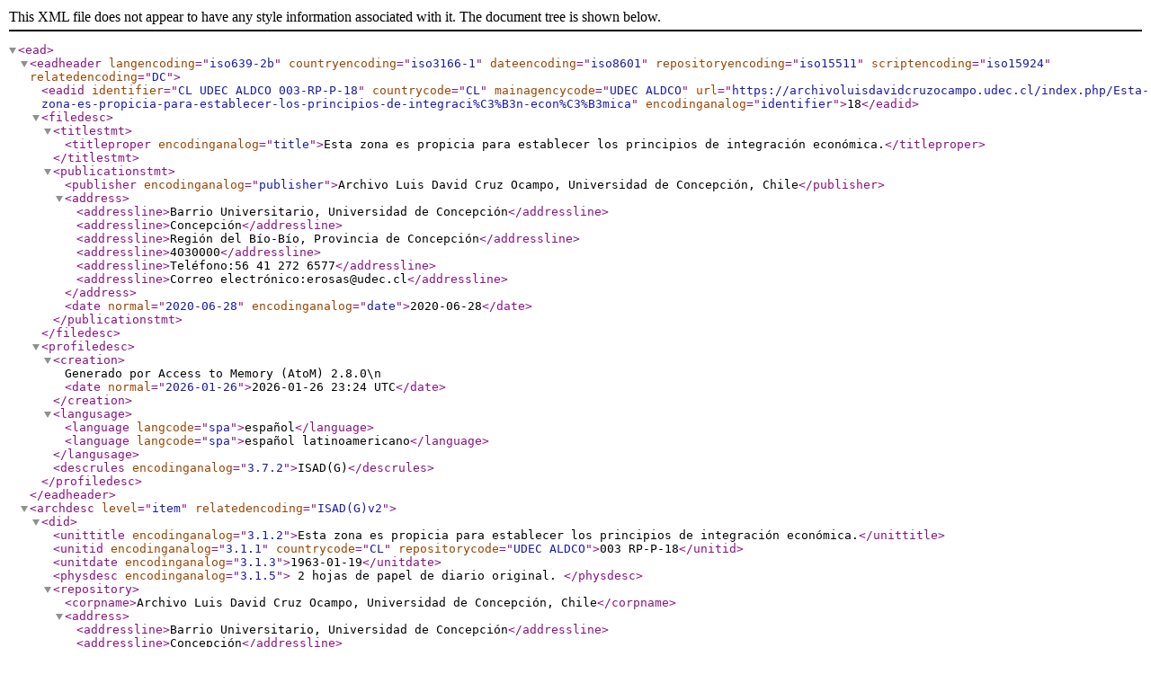

--- FILE ---
content_type: text/xml; charset=utf-8
request_url: https://archivoluisdavidcruzocampo.udec.cl/index.php/Esta-zona-es-propicia-para-establecer-los-principios-de-integraci%C3%B3n-econ%C3%B3mica;ead?sf_format=xml
body_size: 6698
content:
<?xml version="1.0" encoding="utf-8"?>
<!DOCTYPE ead PUBLIC "+//ISBN 1-931666-00-8//DTD ead.dtd (Encoded Archival Description (EAD) Version 2002)//EN" "http://lcweb2.loc.gov/xmlcommon/dtds/ead2002/ead.dtd">
<ead>
  <eadheader langencoding="iso639-2b" countryencoding="iso3166-1" dateencoding="iso8601" repositoryencoding="iso15511" scriptencoding="iso15924" relatedencoding="DC">
    <eadid identifier="CL UDEC ALDCO 003-RP-P-18" countrycode="CL" mainagencycode="UDEC ALDCO" url="https://archivoluisdavidcruzocampo.udec.cl/index.php/Esta-zona-es-propicia-para-establecer-los-principios-de-integraci%C3%B3n-econ%C3%B3mica" encodinganalog="identifier">18</eadid>
    <filedesc>
      <titlestmt>
        <titleproper encodinganalog="title">Esta zona es propicia para establecer los principios de integración económica.</titleproper>
      </titlestmt>
      <publicationstmt>
        <publisher encodinganalog="publisher">Archivo Luis David Cruz Ocampo, Universidad de Concepción, Chile</publisher>
        <address>
          <addressline>Barrio Universitario, Universidad de Concepción</addressline>
          <addressline>Concepción</addressline>
          <addressline>Región del Bío-Bío, Provincia de Concepción</addressline>
          <addressline>4030000</addressline>
          <addressline>Teléfono:56 41 272 6577</addressline>
          <addressline>Correo electrónico:erosas@udec.cl</addressline>
        </address>
        <date normal="2020-06-28" encodinganalog="date">2020-06-28</date>
      </publicationstmt>
    </filedesc>
    <profiledesc>
      <creation>
      Generado por Access to Memory (AtoM) 2.8.0\n      <date normal="2026-01-26">2026-01-26 23:24 UTC</date>
    </creation>
      <langusage>
        <language langcode="spa">español</language>
        <language langcode="spa">español latinoamericano</language>
      </langusage>
      <descrules encodinganalog="3.7.2">ISAD(G)</descrules>
    </profiledesc>
  </eadheader>
  <archdesc level="item" relatedencoding="ISAD(G)v2">
    <did>
      <unittitle encodinganalog="3.1.2">Esta zona es propicia para establecer los principios de integración económica.</unittitle>
      <unitid encodinganalog="3.1.1" countrycode="CL" repositorycode="UDEC ALDCO">003 RP-P-18</unitid>
      <unitdate encodinganalog="3.1.3">1963-01-19</unitdate>
      <physdesc encodinganalog="3.1.5">
        2 hojas de papel de diario original.    </physdesc>
      <repository>
        <corpname>Archivo Luis David Cruz Ocampo, Universidad de Concepción, Chile</corpname>
        <address>
          <addressline>Barrio Universitario, Universidad de Concepción</addressline>
          <addressline>Concepción</addressline>
          <addressline>Región del Bío-Bío, Provincia de Concepción</addressline>
          <addressline>4030000</addressline>
          <addressline>Teléfono:56 41 272 6577</addressline>
          <addressline>Correo electrónico:erosas@udec.cl</addressline>
        </address>
      </repository>
      <langmaterial encodinganalog="3.4.3">
        <language langcode="spa">español latinoamericano</language>
      </langmaterial>
      <note type="sourcesDescription">
        <p>Catálogo Colectivo de Autoridades Bibliográficas (CCAB)</p>
      </note>
      <note type="generalNote">
        <p>Sobre el título: Firmado convenio entre ALALC y la Universidad.</p>
      </note>
      <dao linktype="simple" href="http://archivoluisdavidcruzocampo.udec.cl/index.php/uploads/r/archivo-luis-david-cruz-ocampo-universidad-de-concepcion-chile/a/c/6/ac6dee2fae858d12dabd3853763d44d808d48cd642231a501a244e15eaff9567/1963_01_17-2_La_Patria.pdf" role="master" actuate="onrequest" show="embed"/>
      <origination encodinganalog="3.2.1">
        <name id="atom_6068_actor">La Patria (Concepción, Chile : 1923)</name>
      </origination>
    </did>
    <odd type="publicationStatus">
      <p>Publicado</p>
    </odd>
    <odd type="levelOfDetail">
      <p>Parcial</p>
    </odd>
    <odd type="statusDescription">
      <p>Revisado</p>
    </odd>
    <odd type="descriptionIdentifier">
      <p>CL UDEC ALDCO 003-RP-P-18</p>
    </odd>
    <odd type="institutionIdentifier">
      <p>CL-CcU</p>
    </odd>
    <scopecontent encodinganalog="3.3.1">
      <p>En una ceremonia protocolar el canciller Carlos Ramírez Sotomayor y el rector de la Universidad de Concepción, doctor Ignacio González Ginouvés, suscribieron el documento del convenio entre la Secretaría Ejecutiva de la Asociación Latinoamericana de Libre Comercio y la universidad local. Sus objetivos son difundir, promover y ejecutar los principios del Tratado de Montevideo, a través del estudio académico de estos temas en las Escuelas de Derecho y de Economía y Administración.</p>
    </scopecontent>
    <arrangement encodinganalog="3.3.4">
      <p>Primera página con texto a tres columnas; segunda página encabezada por una fotografía en blanco y negro, acompañada de texto.</p>
    </arrangement>
    <controlaccess>
      <name role="Creador" id="atom_6068_actor">La Patria (Concepción, Chile : 1923)</name>
      <persname role="subject">González Ginouvés, Ignacio, 1903-</persname>
      <corpname role="subject">Universidad de Concepción (Chile)</corpname>
      <corpname role="subject">Asociación Latinoamericana de Libre Comercio</corpname>
      <name role="subject">Tratado de Montevideo (1960)</name>
      <genreform>Diarios</genreform>
      <subject>Recortes de Prensa</subject>
      <subject>Integración Económica  Internacional</subject>
      <subject>Tratados  Interamericanos</subject>
      <geogname>Concepción</geogname>
      <geogname>Chile</geogname>
    </controlaccess>
    <phystech encodinganalog="3.4.3">
      <p>Papel de diario original, en estado de conservación moderado, legible.</p>
    </phystech>
    <appraisal encodinganalog="3.3.2">
      <p>Histórica</p>
    </appraisal>
    <acqinfo encodinganalog="3.2.4">
      <p>Recopilación documental propia.</p>
    </acqinfo>
    <custodhist encodinganalog="3.2.3">
      <p>Recopilación documental realizada en Bibliotecas UdeC.</p>
    </custodhist>
    <processinfo>
      <p>
        <date>Creado el 28 de junio de 2020.</date>
      </p>
      <p>Descripción preparada por Verónica Morán Utreras y Ema Rosas Mansilla.</p>
    </processinfo>
    <originalsloc encodinganalog="3.5.1">
      <p>Documentos originales en custodia en la Sala Chile, Bibliotecas UdeC</p>
    </originalsloc>
    <relatedmaterial encodinganalog="3.5.3">
      <p>La Universidad colaborará abnegadamente con la ALALC : CL UDEC ALDCO 003 RP-P-17</p>
    </relatedmaterial>
    <accessrestrict encodinganalog="3.4.1">
      <p>Acceso restringido, Sala Chile, Bibliotecas UdeC.</p>
    </accessrestrict>
    <dsc type="combined">

        
    
  </dsc>
  </archdesc>
</ead>
